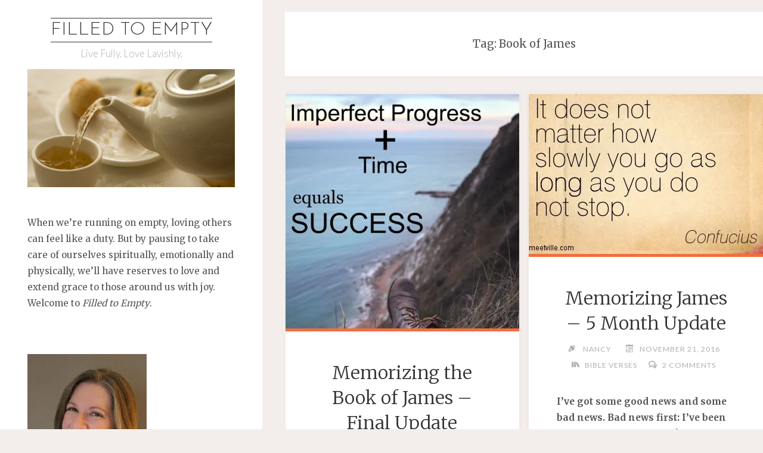

--- FILE ---
content_type: text/html; charset=UTF-8
request_url: https://www.filledtoempty.com/tag/book-of-james/
body_size: 19103
content:
<!DOCTYPE html>
<html lang="en-US">
<head>
<meta name="viewport" content="width=device-width, user-scalable=yes, initial-scale=1.0">
<meta http-equiv="X-UA-Compatible" content="IE=edge" /><meta charset="UTF-8">
<link rel="profile" href="http://gmpg.org/xfn/11">
<meta name='robots' content='index, follow, max-image-preview:large, max-snippet:-1, max-video-preview:-1' />

	<!-- This site is optimized with the Yoast SEO plugin v20.6 - https://yoast.com/wordpress/plugins/seo/ -->
	<title>Book of James Archives &#8902; Filled to Empty</title>
	<link rel="canonical" href="https://www.filledtoempty.com/tag/book-of-james/" />
	<meta property="og:locale" content="en_US" />
	<meta property="og:type" content="article" />
	<meta property="og:title" content="Book of James Archives &#8902; Filled to Empty" />
	<meta property="og:url" content="https://www.filledtoempty.com/tag/book-of-james/" />
	<meta property="og:site_name" content="Filled to Empty" />
	<meta name="twitter:card" content="summary_large_image" />
	<meta name="twitter:site" content="@nancymbeach" />
	<script type="application/ld+json" class="yoast-schema-graph">{"@context":"https://schema.org","@graph":[{"@type":"CollectionPage","@id":"https://www.filledtoempty.com/tag/book-of-james/","url":"https://www.filledtoempty.com/tag/book-of-james/","name":"Book of James Archives &#8902; Filled to Empty","isPartOf":{"@id":"https://www.filledtoempty.com/#website"},"breadcrumb":{"@id":"https://www.filledtoempty.com/tag/book-of-james/#breadcrumb"},"inLanguage":"en-US"},{"@type":"BreadcrumbList","@id":"https://www.filledtoempty.com/tag/book-of-james/#breadcrumb","itemListElement":[{"@type":"ListItem","position":1,"name":"Home","item":"https://www.filledtoempty.com/"},{"@type":"ListItem","position":2,"name":"Book of James"}]},{"@type":"WebSite","@id":"https://www.filledtoempty.com/#website","url":"https://www.filledtoempty.com/","name":"Filled to Empty","description":"Live Fully. Love Lavishly.","publisher":{"@id":"https://www.filledtoempty.com/#/schema/person/bd50de14fe633f87576e1b01a967d94a"},"potentialAction":[{"@type":"SearchAction","target":{"@type":"EntryPoint","urlTemplate":"https://www.filledtoempty.com/?s={search_term_string}"},"query-input":"required name=search_term_string"}],"inLanguage":"en-US"},{"@type":["Person","Organization"],"@id":"https://www.filledtoempty.com/#/schema/person/bd50de14fe633f87576e1b01a967d94a","name":"Nancy Beach","image":{"@type":"ImageObject","inLanguage":"en-US","@id":"https://www.filledtoempty.com/#/schema/person/image/","url":"https://secure.gravatar.com/avatar/2745fbd3f73835fe9adc1ada6e2bbca6?s=96&d=wavatar&r=g","contentUrl":"https://secure.gravatar.com/avatar/2745fbd3f73835fe9adc1ada6e2bbca6?s=96&d=wavatar&r=g","caption":"Nancy Beach"},"logo":{"@id":"https://www.filledtoempty.com/#/schema/person/image/"}}]}</script>
	<!-- / Yoast SEO plugin. -->


<link rel='dns-prefetch' href='//secure.gravatar.com' />
<link rel='dns-prefetch' href='//fonts.googleapis.com' />
<link rel='dns-prefetch' href='//s.w.org' />
<link rel='dns-prefetch' href='//v0.wordpress.com' />
<link rel='dns-prefetch' href='//i0.wp.com' />
<link rel='dns-prefetch' href='//widgets.wp.com' />
<link rel='dns-prefetch' href='//s0.wp.com' />
<link rel='dns-prefetch' href='//0.gravatar.com' />
<link rel='dns-prefetch' href='//1.gravatar.com' />
<link rel='dns-prefetch' href='//2.gravatar.com' />
<link rel="alternate" type="application/rss+xml" title="Filled to Empty &raquo; Feed" href="https://www.filledtoempty.com/feed/" />
<link rel="alternate" type="application/rss+xml" title="Filled to Empty &raquo; Comments Feed" href="https://www.filledtoempty.com/comments/feed/" />
<link rel="alternate" type="application/rss+xml" title="Filled to Empty &raquo; Book of James Tag Feed" href="https://www.filledtoempty.com/tag/book-of-james/feed/" />
<script>
window._wpemojiSettings = {"baseUrl":"https:\/\/s.w.org\/images\/core\/emoji\/14.0.0\/72x72\/","ext":".png","svgUrl":"https:\/\/s.w.org\/images\/core\/emoji\/14.0.0\/svg\/","svgExt":".svg","source":{"concatemoji":"https:\/\/www.filledtoempty.com\/wp-includes\/js\/wp-emoji-release.min.js?ver=075c90e2cd204029544bf40ce29c8e05"}};
/*! This file is auto-generated */
!function(e,a,t){var n,r,o,i=a.createElement("canvas"),p=i.getContext&&i.getContext("2d");function s(e,t){var a=String.fromCharCode,e=(p.clearRect(0,0,i.width,i.height),p.fillText(a.apply(this,e),0,0),i.toDataURL());return p.clearRect(0,0,i.width,i.height),p.fillText(a.apply(this,t),0,0),e===i.toDataURL()}function c(e){var t=a.createElement("script");t.src=e,t.defer=t.type="text/javascript",a.getElementsByTagName("head")[0].appendChild(t)}for(o=Array("flag","emoji"),t.supports={everything:!0,everythingExceptFlag:!0},r=0;r<o.length;r++)t.supports[o[r]]=function(e){if(!p||!p.fillText)return!1;switch(p.textBaseline="top",p.font="600 32px Arial",e){case"flag":return s([127987,65039,8205,9895,65039],[127987,65039,8203,9895,65039])?!1:!s([55356,56826,55356,56819],[55356,56826,8203,55356,56819])&&!s([55356,57332,56128,56423,56128,56418,56128,56421,56128,56430,56128,56423,56128,56447],[55356,57332,8203,56128,56423,8203,56128,56418,8203,56128,56421,8203,56128,56430,8203,56128,56423,8203,56128,56447]);case"emoji":return!s([129777,127995,8205,129778,127999],[129777,127995,8203,129778,127999])}return!1}(o[r]),t.supports.everything=t.supports.everything&&t.supports[o[r]],"flag"!==o[r]&&(t.supports.everythingExceptFlag=t.supports.everythingExceptFlag&&t.supports[o[r]]);t.supports.everythingExceptFlag=t.supports.everythingExceptFlag&&!t.supports.flag,t.DOMReady=!1,t.readyCallback=function(){t.DOMReady=!0},t.supports.everything||(n=function(){t.readyCallback()},a.addEventListener?(a.addEventListener("DOMContentLoaded",n,!1),e.addEventListener("load",n,!1)):(e.attachEvent("onload",n),a.attachEvent("onreadystatechange",function(){"complete"===a.readyState&&t.readyCallback()})),(e=t.source||{}).concatemoji?c(e.concatemoji):e.wpemoji&&e.twemoji&&(c(e.twemoji),c(e.wpemoji)))}(window,document,window._wpemojiSettings);
</script>
<style>
img.wp-smiley,
img.emoji {
	display: inline !important;
	border: none !important;
	box-shadow: none !important;
	height: 1em !important;
	width: 1em !important;
	margin: 0 0.07em !important;
	vertical-align: -0.1em !important;
	background: none !important;
	padding: 0 !important;
}
</style>
	<link rel='stylesheet' id='litespeed-cache-dummy-css'  href='https://www.filledtoempty.com/wp-content/plugins/litespeed-cache/assets/css/litespeed-dummy.css?ver=075c90e2cd204029544bf40ce29c8e05' media='all' />
<link rel='stylesheet' id='wp-block-library-css'  href='https://www.filledtoempty.com/wp-includes/css/dist/block-library/style.min.css?ver=075c90e2cd204029544bf40ce29c8e05' media='all' />
<style id='wp-block-library-inline-css'>
.has-text-align-justify{text-align:justify;}
</style>
<link rel='stylesheet' id='mediaelement-css'  href='https://www.filledtoempty.com/wp-includes/js/mediaelement/mediaelementplayer-legacy.min.css?ver=4.2.16' media='all' />
<link rel='stylesheet' id='wp-mediaelement-css'  href='https://www.filledtoempty.com/wp-includes/js/mediaelement/wp-mediaelement.min.css?ver=075c90e2cd204029544bf40ce29c8e05' media='all' />
<style id='global-styles-inline-css'>
body{--wp--preset--color--black: #000000;--wp--preset--color--cyan-bluish-gray: #abb8c3;--wp--preset--color--white: #ffffff;--wp--preset--color--pale-pink: #f78da7;--wp--preset--color--vivid-red: #cf2e2e;--wp--preset--color--luminous-vivid-orange: #ff6900;--wp--preset--color--luminous-vivid-amber: #fcb900;--wp--preset--color--light-green-cyan: #7bdcb5;--wp--preset--color--vivid-green-cyan: #00d084;--wp--preset--color--pale-cyan-blue: #8ed1fc;--wp--preset--color--vivid-cyan-blue: #0693e3;--wp--preset--color--vivid-purple: #9b51e0;--wp--preset--color--accent-1: #333;--wp--preset--color--accent-2: #F26E3F;--wp--preset--color--sitetext: #555;--wp--preset--color--sitebg: #fff;--wp--preset--gradient--vivid-cyan-blue-to-vivid-purple: linear-gradient(135deg,rgba(6,147,227,1) 0%,rgb(155,81,224) 100%);--wp--preset--gradient--light-green-cyan-to-vivid-green-cyan: linear-gradient(135deg,rgb(122,220,180) 0%,rgb(0,208,130) 100%);--wp--preset--gradient--luminous-vivid-amber-to-luminous-vivid-orange: linear-gradient(135deg,rgba(252,185,0,1) 0%,rgba(255,105,0,1) 100%);--wp--preset--gradient--luminous-vivid-orange-to-vivid-red: linear-gradient(135deg,rgba(255,105,0,1) 0%,rgb(207,46,46) 100%);--wp--preset--gradient--very-light-gray-to-cyan-bluish-gray: linear-gradient(135deg,rgb(238,238,238) 0%,rgb(169,184,195) 100%);--wp--preset--gradient--cool-to-warm-spectrum: linear-gradient(135deg,rgb(74,234,220) 0%,rgb(151,120,209) 20%,rgb(207,42,186) 40%,rgb(238,44,130) 60%,rgb(251,105,98) 80%,rgb(254,248,76) 100%);--wp--preset--gradient--blush-light-purple: linear-gradient(135deg,rgb(255,206,236) 0%,rgb(152,150,240) 100%);--wp--preset--gradient--blush-bordeaux: linear-gradient(135deg,rgb(254,205,165) 0%,rgb(254,45,45) 50%,rgb(107,0,62) 100%);--wp--preset--gradient--luminous-dusk: linear-gradient(135deg,rgb(255,203,112) 0%,rgb(199,81,192) 50%,rgb(65,88,208) 100%);--wp--preset--gradient--pale-ocean: linear-gradient(135deg,rgb(255,245,203) 0%,rgb(182,227,212) 50%,rgb(51,167,181) 100%);--wp--preset--gradient--electric-grass: linear-gradient(135deg,rgb(202,248,128) 0%,rgb(113,206,126) 100%);--wp--preset--gradient--midnight: linear-gradient(135deg,rgb(2,3,129) 0%,rgb(40,116,252) 100%);--wp--preset--duotone--dark-grayscale: url('#wp-duotone-dark-grayscale');--wp--preset--duotone--grayscale: url('#wp-duotone-grayscale');--wp--preset--duotone--purple-yellow: url('#wp-duotone-purple-yellow');--wp--preset--duotone--blue-red: url('#wp-duotone-blue-red');--wp--preset--duotone--midnight: url('#wp-duotone-midnight');--wp--preset--duotone--magenta-yellow: url('#wp-duotone-magenta-yellow');--wp--preset--duotone--purple-green: url('#wp-duotone-purple-green');--wp--preset--duotone--blue-orange: url('#wp-duotone-blue-orange');--wp--preset--font-size--small: 10px;--wp--preset--font-size--medium: 20px;--wp--preset--font-size--large: 25px;--wp--preset--font-size--x-large: 42px;--wp--preset--font-size--normal: 16px;--wp--preset--font-size--larger: 40px;}.has-black-color{color: var(--wp--preset--color--black) !important;}.has-cyan-bluish-gray-color{color: var(--wp--preset--color--cyan-bluish-gray) !important;}.has-white-color{color: var(--wp--preset--color--white) !important;}.has-pale-pink-color{color: var(--wp--preset--color--pale-pink) !important;}.has-vivid-red-color{color: var(--wp--preset--color--vivid-red) !important;}.has-luminous-vivid-orange-color{color: var(--wp--preset--color--luminous-vivid-orange) !important;}.has-luminous-vivid-amber-color{color: var(--wp--preset--color--luminous-vivid-amber) !important;}.has-light-green-cyan-color{color: var(--wp--preset--color--light-green-cyan) !important;}.has-vivid-green-cyan-color{color: var(--wp--preset--color--vivid-green-cyan) !important;}.has-pale-cyan-blue-color{color: var(--wp--preset--color--pale-cyan-blue) !important;}.has-vivid-cyan-blue-color{color: var(--wp--preset--color--vivid-cyan-blue) !important;}.has-vivid-purple-color{color: var(--wp--preset--color--vivid-purple) !important;}.has-black-background-color{background-color: var(--wp--preset--color--black) !important;}.has-cyan-bluish-gray-background-color{background-color: var(--wp--preset--color--cyan-bluish-gray) !important;}.has-white-background-color{background-color: var(--wp--preset--color--white) !important;}.has-pale-pink-background-color{background-color: var(--wp--preset--color--pale-pink) !important;}.has-vivid-red-background-color{background-color: var(--wp--preset--color--vivid-red) !important;}.has-luminous-vivid-orange-background-color{background-color: var(--wp--preset--color--luminous-vivid-orange) !important;}.has-luminous-vivid-amber-background-color{background-color: var(--wp--preset--color--luminous-vivid-amber) !important;}.has-light-green-cyan-background-color{background-color: var(--wp--preset--color--light-green-cyan) !important;}.has-vivid-green-cyan-background-color{background-color: var(--wp--preset--color--vivid-green-cyan) !important;}.has-pale-cyan-blue-background-color{background-color: var(--wp--preset--color--pale-cyan-blue) !important;}.has-vivid-cyan-blue-background-color{background-color: var(--wp--preset--color--vivid-cyan-blue) !important;}.has-vivid-purple-background-color{background-color: var(--wp--preset--color--vivid-purple) !important;}.has-black-border-color{border-color: var(--wp--preset--color--black) !important;}.has-cyan-bluish-gray-border-color{border-color: var(--wp--preset--color--cyan-bluish-gray) !important;}.has-white-border-color{border-color: var(--wp--preset--color--white) !important;}.has-pale-pink-border-color{border-color: var(--wp--preset--color--pale-pink) !important;}.has-vivid-red-border-color{border-color: var(--wp--preset--color--vivid-red) !important;}.has-luminous-vivid-orange-border-color{border-color: var(--wp--preset--color--luminous-vivid-orange) !important;}.has-luminous-vivid-amber-border-color{border-color: var(--wp--preset--color--luminous-vivid-amber) !important;}.has-light-green-cyan-border-color{border-color: var(--wp--preset--color--light-green-cyan) !important;}.has-vivid-green-cyan-border-color{border-color: var(--wp--preset--color--vivid-green-cyan) !important;}.has-pale-cyan-blue-border-color{border-color: var(--wp--preset--color--pale-cyan-blue) !important;}.has-vivid-cyan-blue-border-color{border-color: var(--wp--preset--color--vivid-cyan-blue) !important;}.has-vivid-purple-border-color{border-color: var(--wp--preset--color--vivid-purple) !important;}.has-vivid-cyan-blue-to-vivid-purple-gradient-background{background: var(--wp--preset--gradient--vivid-cyan-blue-to-vivid-purple) !important;}.has-light-green-cyan-to-vivid-green-cyan-gradient-background{background: var(--wp--preset--gradient--light-green-cyan-to-vivid-green-cyan) !important;}.has-luminous-vivid-amber-to-luminous-vivid-orange-gradient-background{background: var(--wp--preset--gradient--luminous-vivid-amber-to-luminous-vivid-orange) !important;}.has-luminous-vivid-orange-to-vivid-red-gradient-background{background: var(--wp--preset--gradient--luminous-vivid-orange-to-vivid-red) !important;}.has-very-light-gray-to-cyan-bluish-gray-gradient-background{background: var(--wp--preset--gradient--very-light-gray-to-cyan-bluish-gray) !important;}.has-cool-to-warm-spectrum-gradient-background{background: var(--wp--preset--gradient--cool-to-warm-spectrum) !important;}.has-blush-light-purple-gradient-background{background: var(--wp--preset--gradient--blush-light-purple) !important;}.has-blush-bordeaux-gradient-background{background: var(--wp--preset--gradient--blush-bordeaux) !important;}.has-luminous-dusk-gradient-background{background: var(--wp--preset--gradient--luminous-dusk) !important;}.has-pale-ocean-gradient-background{background: var(--wp--preset--gradient--pale-ocean) !important;}.has-electric-grass-gradient-background{background: var(--wp--preset--gradient--electric-grass) !important;}.has-midnight-gradient-background{background: var(--wp--preset--gradient--midnight) !important;}.has-small-font-size{font-size: var(--wp--preset--font-size--small) !important;}.has-medium-font-size{font-size: var(--wp--preset--font-size--medium) !important;}.has-large-font-size{font-size: var(--wp--preset--font-size--large) !important;}.has-x-large-font-size{font-size: var(--wp--preset--font-size--x-large) !important;}
</style>
<link rel='stylesheet' id='verbosa-themefonts-css'  href='https://www.filledtoempty.com/wp-content/themes/verbosa/resources/fonts/fontfaces.css?ver=1.2.1.1' media='all' />
<link rel='stylesheet' id='verbosa-googlefonts-css'  href='//fonts.googleapis.com/css?family=Merriweather%3A%7CJosefin+Sans%3A%7CLato%3A%7CMerriweather%3A100%2C200%2C300%2C400%2C500%2C600%2C700%2C800%2C900%7CJosefin+Sans%3A300%7CLato%3A300%7CMerriweather%3A400%7CLato%3A400%7CMerriweather%3A300&#038;ver=1.2.1.1' media='all' />
<link rel='stylesheet' id='verbosa-main-css'  href='https://www.filledtoempty.com/wp-content/themes/verbosa/style.css?ver=1.2.1.1' media='all' />
<style id='verbosa-main-inline-css'>
 #content, #colophon-inside { max-width: 1440px; } #sidebar { width: 440px; } #container.two-columns-left .main, #container.two-columns-right .main { width: calc(97% - 440px); } #container.two-columns-left #sidebar-back, #container.two-columns-right #sidebar-back { width: calc( 50% - 280px); min-width: 440px;} html { font-family: Merriweather; font-size: 16px; font-weight: 400; line-height: 1.8; } #site-title { font-family: Josefin Sans; font-size: 200%; font-weight: 300; } #site-description { font-family: Lato; font-size: 110%; font-weight: 300; } #access ul li a { font-family: Merriweather; font-size: 100%; font-weight: 400; } #mobile-menu ul li a { font-family: Merriweather; } .widget-title { font-family: Lato; font-size: 90%; font-weight: 400; } .widget-container { font-family: Merriweather; font-size: 100%; font-weight: 400; } .entry-title, #reply-title { font-family: Merriweather; color: #333; font-size: 200%; font-weight: 300;} h1 { font-size: 2.76em; } h2 { font-size: 2.4em; } h3 { font-size: 2.04em; } h4 { font-size: 1.68em; } h5 { font-size: 1.32em; } h6 { font-size: 0.96em; } h1, h2, h3, h4, h5, h6 { font-family: Merriweather; font-weight: 400; } body { color: #555; background-color: #F3EEEB; } #site-title a, #access li { color: #333; } #site-description { color: #AEAEAE; } #access a, #access .dropdown-toggle, #mobile-menu a, #mobile-menu .dropdown-toggle { color: #555; } #access a:hover, #mobile-menu a:hover { color: #F26E3F; } #access li a span:before { background-color: #cccccc; } #access li:hover > a:before { background-color: #F26E3F; } .dropdown-toggle:hover:after { border-color: #AEAEAE;} .searchform:before { background-color: #F26E3F; color: #fff;} #colophon .searchform:before { color: #fff; } article.hentry, .main > div:not(#content-masonry), .comment-header, .main > header, .main > nav#nav-below, .pagination span, .pagination a, #nav-old-below, .content-widget { background-color: #fff; } #sidebar-back, #sidebar, nav#mobile-menu { background-color: #fff; } .pagination a:hover, .pagination span:hover { border-color: #AEAEAE;} #breadcrumbs-container { background-color: #fff;} #colophon { background-color: #fff; } span.entry-format i { color: #AEAEAE; border-color: #AEAEAE;} span.entry-format i:hover { color: #F26E3F; } .entry-format > i:before { color: #AEAEAE;} .entry-content blockquote::before, .entry-content blockquote::after { color: rgba(85,85,85,0.1); } a { color: #333; } a:hover, .entry-meta span a:hover, .widget-title span, .comments-link a:hover { color: #F26E3F; } .entry-meta a { background-image: linear-gradient(to bottom, #F26E3F 0%, #F26E3F 100%);} .entry-title a { background-image: linear-gradient(to bottom, #333 0%, #333 100%);} .author-info .author-avatar img { border-color: #eeeeee; background-color: #fff ;} #footer a, .page-title strong { color: #333; } #footer a:hover { color: #F26E3F; } .socials a { border-color: #333;} .socials a:before { color: #333; } .socials a:after { background-color: #F26E3F; } #commentform { } #toTop .icon-back2top:before { color: #333; } #toTop:hover .icon-back2top:before { color: #F26E3F; } .page-link a:hover { background: #F26E3F; color: #F3EEEB; } .page-link > span > em { background-color: #eeeeee; } .verbosa-caption-one .main .wp-caption .wp-caption-text { border-color: #eeeeee; } .verbosa-caption-two .main .wp-caption .wp-caption-text { background-color: #f5f5f5; } .verbosa-image-one .entry-content img[class*="align"], .verbosa-image-one .entry-summary img[class*="align"], .verbosa-image-two .entry-content img[class*='align'], .verbosa-image-two .entry-summary img[class*='align'] { border-color: #eeeeee; } .verbosa-image-five .entry-content img[class*='align'], .verbosa-image-five .entry-summary img[class*='align'] { border-color: #F26E3F; } /* diffs */ #sidebar .searchform { border-color: #eeeeee; } #colophon .searchform { border-color: #eeeeee; } .main .searchform { border-color: #eeeeee; background-color: #fff;} .searchform .searchsubmit { color: #AEAEAE;} .socials a:after { color: #fff;} #breadcrumbs-nav .icon-angle-right::before, .entry-meta span, .entry-meta span a, .entry-utility span, .entry-meta time, .comment-meta a, .entry-meta .icon-metas:before, a.continue-reading-link { color: #AEAEAE; font-size: 90%; font-weight: 400; } .entry-meta span, .entry-meta span a, .entry-utility span, .entry-meta time, .comment-meta a, a.continue-reading-link { font-family: Lato; } a.continue-reading-link { background-color: #F26E3F; color: #fff; } a.continue-reading-link:hover { background-color: #333; } .comment-form > p:before { color: #AEAEAE; } .comment-form > p:hover:before { color: #F26E3F; } code, #nav-below .nav-previous a:before, #nav-below .nav-next a:before { background-color: #eeeeee; } #nav-below .nav-previous a:hover:before, #nav-below .nav-next a:hover:before { background-color: #dddddd; } #nav-below em { color: #AEAEAE;} #nav-below > div:before { border-color: #eeeeee; background-color: #fff;} #nav-below > div:hover:before { border-color: #dddddd; background-color: #dddddd;} pre, article .author-info, .comment-author, #nav-comments, .page-link, .commentlist .comment-body, .commentlist .pingback, .commentlist img.avatar { border-color: #eeeeee; } #sidebar .widget-title span { background-color: #fff; } #sidebar .widget-title:after { background-color: #eeeeee; } #site-copyright, #footer { border-color: #eeeeee; } #colophon .widget-title span { background-color: #fff; } #colophon .widget-title:after { background-color: #eeeeee; } select, input[type], textarea { color: #555; /*background-color: #f5f5f5;*/ } input[type="submit"], input[type="reset"] { background-color: #333; color: #fff; } input[type="submit"]:hover, input[type="reset"]:hover { background-color: #F26E3F; } select, input[type], textarea { border-color: #e9e9e9; } input[type]:hover, textarea:hover, input[type]:focus, textarea:focus { /*background-color: rgba(245,245,245,0.65);*/ border-color: #cdcdcd; } hr { background-color: #e9e9e9; } #toTop { background-color: rgba(250,250,250,0.8) } /* gutenberg */ .wp-block-image.alignwide, .wp-block-image.alignfull { margin-left: -11rem; margin-right: -11rem; } .wp-block-image.alignwide img, .wp-block-image.alignfull img { width: 100%; max-width: 100%; } .has-accent-1-color, .has-accent-1-color:hover { color: #333; } .has-accent-2-color, .has-accent-2-color:hover { color: #F26E3F; } .has-sitetext-color, .has-sitetext-color:hover { color: #555; } .has-sitebg-color, .has-sitebg-color:hover { color: #fff; } .has-accent-1-background-color { background-color: #333; } .has-accent-2-background-color { background-color: #F26E3F; } .has-sitetext-background-color { background-color: #555; } .has-sitebg-background-color { background-color: #fff; } .has-small-font-size { font-size: 10px; } .has-regular-font-size { font-size: 16px; } .has-large-font-size { font-size: 25px; } .has-larger-font-size { font-size: 40px; } .has-huge-font-size { font-size: 40px; } .main .entry-content, .main .entry-summary { text-align: inherit; } .main p, .main ul, .main ol, .main dd, .main pre, .main hr { margin-bottom: 1em; } .main p { text-indent: 0em; } .main a.post-featured-image { background-position: center center; } .main .featured-bar { height: 5px; background-color: #F26E3F;} .main .featured-bar:before { background-color: #333;} .main { margin-top: 20px; } .verbosa-cropped-featured .main .post-thumbnail-container { height: 400px; } .verbosa-responsive-featured .main .post-thumbnail-container { max-height: 400px; height: auto; } article.hentry, #breadcrumbs-nav, .verbosa-magazine-one #content-masonry article.hentry, .verbosa-magazine-one .pad-container { padding-left: 12%; padding-right: 12%; } .verbosa-magazine-two #content-masonry article.hentry, .verbosa-magazine-two .pad-container, .with-masonry.verbosa-magazine-two #breadcrumbs-nav { padding-left: 5.71%; padding-right: 5.71%; } .verbosa-magazine-three #content-masonry article.hentry, .verbosa-magazine-three .pad-container, .with-masonry.verbosa-magazine-three #breadcrumbs-nav { padding-left: 3.87%; padding-right: 3.87%; } article.hentry .post-thumbnail-container { margin-left: -18%; margin-right: -18%; width: 136%; } #branding img.header-image { max-height: 250px; } .lp-staticslider .staticslider-caption-title, .seriousslider.seriousslider-theme .seriousslider-caption-title { font-family: Josefin Sans; /* font-weight: 300; */ } .lp-staticslider .staticslider-caption-text, .seriousslider.seriousslider-theme .seriousslider-caption-text { font-family: Lato; font-weight: 300; } a[class^="staticslider-button"] { font-family: Lato; font-size: 90%; font-weight: 400; } .lp-text-overlay, .lp-text { background-color: #fff; } .lp-staticslider .staticslider-caption, .seriousslider.seriousslider-theme .seriousslider-caption, .verbosa-landing-page .lp-text-inside, .verbosa-landing-page .lp-posts-inside, .verbosa-landing-page .lp-page-inside, .verbosa-landing-page .content-widget { max-width: 1440px; } .verbosa-landing-page .content-widget { margin: 0 auto; } a.staticslider-button-1 { color: #fff; border-color: #F26E3F; background-color: #F26E3F; } a.staticslider-button-1:hover { color: #F26E3F; } a.staticslider-button-2 { border-color: #fff; background-color: #fff; color: #555; } .staticslider-button-2:hover { color: #fff; background-color: transparent; } 
</style>
<link rel='stylesheet' id='social-logos-css'  href='https://www.filledtoempty.com/wp-content/plugins/jetpack/_inc/social-logos/social-logos.min.css?ver=12.0.2' media='all' />
<link rel='stylesheet' id='jetpack_css-css'  href='https://www.filledtoempty.com/wp-content/plugins/jetpack/css/jetpack.css?ver=12.0.2' media='all' />
<!--[if lt IE 9]>
<script src='https://www.filledtoempty.com/wp-content/themes/verbosa/resources/js/html5shiv.min.js?ver=1.2.1.1' id='verbosa-html5shiv-js'></script>
<![endif]-->
<link rel="https://api.w.org/" href="https://www.filledtoempty.com/wp-json/" /><link rel="alternate" type="application/json" href="https://www.filledtoempty.com/wp-json/wp/v2/tags/195" /><link rel="EditURI" type="application/rsd+xml" title="RSD" href="https://www.filledtoempty.com/xmlrpc.php?rsd" />
<link rel="wlwmanifest" type="application/wlwmanifest+xml" href="https://www.filledtoempty.com/wp-includes/wlwmanifest.xml" /> 

<script type="text/javascript">
(function(url){
	if(/(?:Chrome\/26\.0\.1410\.63 Safari\/537\.31|WordfenceTestMonBot)/.test(navigator.userAgent)){ return; }
	var addEvent = function(evt, handler) {
		if (window.addEventListener) {
			document.addEventListener(evt, handler, false);
		} else if (window.attachEvent) {
			document.attachEvent('on' + evt, handler);
		}
	};
	var removeEvent = function(evt, handler) {
		if (window.removeEventListener) {
			document.removeEventListener(evt, handler, false);
		} else if (window.detachEvent) {
			document.detachEvent('on' + evt, handler);
		}
	};
	var evts = 'contextmenu dblclick drag dragend dragenter dragleave dragover dragstart drop keydown keypress keyup mousedown mousemove mouseout mouseover mouseup mousewheel scroll'.split(' ');
	var logHuman = function() {
		if (window.wfLogHumanRan) { return; }
		window.wfLogHumanRan = true;
		var wfscr = document.createElement('script');
		wfscr.type = 'text/javascript';
		wfscr.async = true;
		wfscr.src = url + '&r=' + Math.random();
		(document.getElementsByTagName('head')[0]||document.getElementsByTagName('body')[0]).appendChild(wfscr);
		for (var i = 0; i < evts.length; i++) {
			removeEvent(evts[i], logHuman);
		}
	};
	for (var i = 0; i < evts.length; i++) {
		addEvent(evts[i], logHuman);
	}
})('//www.filledtoempty.com/?wordfence_lh=1&hid=14040B7CFBC902BDA04EB3E8690013CE');
</script>	<style>img#wpstats{display:none}</style>
					<style type="text/css">
				/* If html does not have either class, do not show lazy loaded images. */
				html:not( .jetpack-lazy-images-js-enabled ):not( .js ) .jetpack-lazy-image {
					display: none;
				}
			</style>
			<script>
				document.documentElement.classList.add(
					'jetpack-lazy-images-js-enabled'
				);
			</script>
		</head>

<body class="archive tag tag-book-of-james tag-195 wp-embed-responsive verbosa-image-one verbosa-caption-two verbosa-responsive-featured verbosa-magazine-two verbosa-magazine-layout verbosa-comhide-in-posts verbosa-comment-placeholder verbosa-elementshadow" itemscope itemtype="http://schema.org/WebPage">
			<a class="skip-link screen-reader-text" href="#main" title="Skip to content"> Skip to content </a>
	<svg xmlns="http://www.w3.org/2000/svg" viewBox="0 0 0 0" width="0" height="0" focusable="false" role="none" style="visibility: hidden; position: absolute; left: -9999px; overflow: hidden;" ><defs><filter id="wp-duotone-dark-grayscale"><feColorMatrix color-interpolation-filters="sRGB" type="matrix" values=" .299 .587 .114 0 0 .299 .587 .114 0 0 .299 .587 .114 0 0 .299 .587 .114 0 0 " /><feComponentTransfer color-interpolation-filters="sRGB" ><feFuncR type="table" tableValues="0 0.49803921568627" /><feFuncG type="table" tableValues="0 0.49803921568627" /><feFuncB type="table" tableValues="0 0.49803921568627" /><feFuncA type="table" tableValues="1 1" /></feComponentTransfer><feComposite in2="SourceGraphic" operator="in" /></filter></defs></svg><svg xmlns="http://www.w3.org/2000/svg" viewBox="0 0 0 0" width="0" height="0" focusable="false" role="none" style="visibility: hidden; position: absolute; left: -9999px; overflow: hidden;" ><defs><filter id="wp-duotone-grayscale"><feColorMatrix color-interpolation-filters="sRGB" type="matrix" values=" .299 .587 .114 0 0 .299 .587 .114 0 0 .299 .587 .114 0 0 .299 .587 .114 0 0 " /><feComponentTransfer color-interpolation-filters="sRGB" ><feFuncR type="table" tableValues="0 1" /><feFuncG type="table" tableValues="0 1" /><feFuncB type="table" tableValues="0 1" /><feFuncA type="table" tableValues="1 1" /></feComponentTransfer><feComposite in2="SourceGraphic" operator="in" /></filter></defs></svg><svg xmlns="http://www.w3.org/2000/svg" viewBox="0 0 0 0" width="0" height="0" focusable="false" role="none" style="visibility: hidden; position: absolute; left: -9999px; overflow: hidden;" ><defs><filter id="wp-duotone-purple-yellow"><feColorMatrix color-interpolation-filters="sRGB" type="matrix" values=" .299 .587 .114 0 0 .299 .587 .114 0 0 .299 .587 .114 0 0 .299 .587 .114 0 0 " /><feComponentTransfer color-interpolation-filters="sRGB" ><feFuncR type="table" tableValues="0.54901960784314 0.98823529411765" /><feFuncG type="table" tableValues="0 1" /><feFuncB type="table" tableValues="0.71764705882353 0.25490196078431" /><feFuncA type="table" tableValues="1 1" /></feComponentTransfer><feComposite in2="SourceGraphic" operator="in" /></filter></defs></svg><svg xmlns="http://www.w3.org/2000/svg" viewBox="0 0 0 0" width="0" height="0" focusable="false" role="none" style="visibility: hidden; position: absolute; left: -9999px; overflow: hidden;" ><defs><filter id="wp-duotone-blue-red"><feColorMatrix color-interpolation-filters="sRGB" type="matrix" values=" .299 .587 .114 0 0 .299 .587 .114 0 0 .299 .587 .114 0 0 .299 .587 .114 0 0 " /><feComponentTransfer color-interpolation-filters="sRGB" ><feFuncR type="table" tableValues="0 1" /><feFuncG type="table" tableValues="0 0.27843137254902" /><feFuncB type="table" tableValues="0.5921568627451 0.27843137254902" /><feFuncA type="table" tableValues="1 1" /></feComponentTransfer><feComposite in2="SourceGraphic" operator="in" /></filter></defs></svg><svg xmlns="http://www.w3.org/2000/svg" viewBox="0 0 0 0" width="0" height="0" focusable="false" role="none" style="visibility: hidden; position: absolute; left: -9999px; overflow: hidden;" ><defs><filter id="wp-duotone-midnight"><feColorMatrix color-interpolation-filters="sRGB" type="matrix" values=" .299 .587 .114 0 0 .299 .587 .114 0 0 .299 .587 .114 0 0 .299 .587 .114 0 0 " /><feComponentTransfer color-interpolation-filters="sRGB" ><feFuncR type="table" tableValues="0 0" /><feFuncG type="table" tableValues="0 0.64705882352941" /><feFuncB type="table" tableValues="0 1" /><feFuncA type="table" tableValues="1 1" /></feComponentTransfer><feComposite in2="SourceGraphic" operator="in" /></filter></defs></svg><svg xmlns="http://www.w3.org/2000/svg" viewBox="0 0 0 0" width="0" height="0" focusable="false" role="none" style="visibility: hidden; position: absolute; left: -9999px; overflow: hidden;" ><defs><filter id="wp-duotone-magenta-yellow"><feColorMatrix color-interpolation-filters="sRGB" type="matrix" values=" .299 .587 .114 0 0 .299 .587 .114 0 0 .299 .587 .114 0 0 .299 .587 .114 0 0 " /><feComponentTransfer color-interpolation-filters="sRGB" ><feFuncR type="table" tableValues="0.78039215686275 1" /><feFuncG type="table" tableValues="0 0.94901960784314" /><feFuncB type="table" tableValues="0.35294117647059 0.47058823529412" /><feFuncA type="table" tableValues="1 1" /></feComponentTransfer><feComposite in2="SourceGraphic" operator="in" /></filter></defs></svg><svg xmlns="http://www.w3.org/2000/svg" viewBox="0 0 0 0" width="0" height="0" focusable="false" role="none" style="visibility: hidden; position: absolute; left: -9999px; overflow: hidden;" ><defs><filter id="wp-duotone-purple-green"><feColorMatrix color-interpolation-filters="sRGB" type="matrix" values=" .299 .587 .114 0 0 .299 .587 .114 0 0 .299 .587 .114 0 0 .299 .587 .114 0 0 " /><feComponentTransfer color-interpolation-filters="sRGB" ><feFuncR type="table" tableValues="0.65098039215686 0.40392156862745" /><feFuncG type="table" tableValues="0 1" /><feFuncB type="table" tableValues="0.44705882352941 0.4" /><feFuncA type="table" tableValues="1 1" /></feComponentTransfer><feComposite in2="SourceGraphic" operator="in" /></filter></defs></svg><svg xmlns="http://www.w3.org/2000/svg" viewBox="0 0 0 0" width="0" height="0" focusable="false" role="none" style="visibility: hidden; position: absolute; left: -9999px; overflow: hidden;" ><defs><filter id="wp-duotone-blue-orange"><feColorMatrix color-interpolation-filters="sRGB" type="matrix" values=" .299 .587 .114 0 0 .299 .587 .114 0 0 .299 .587 .114 0 0 .299 .587 .114 0 0 " /><feComponentTransfer color-interpolation-filters="sRGB" ><feFuncR type="table" tableValues="0.098039215686275 1" /><feFuncG type="table" tableValues="0 0.66274509803922" /><feFuncB type="table" tableValues="0.84705882352941 0.41960784313725" /><feFuncA type="table" tableValues="1 1" /></feComponentTransfer><feComposite in2="SourceGraphic" operator="in" /></filter></defs></svg>		<div id="site-wrapper">

		<div id="content" class="cryout">
			
	<div id="container" class="two-columns-left">
			<div id="sidebar">

		<header id="header"  itemscope itemtype="http://schema.org/WPHeader">
			<nav id="mobile-menu">
				<div><ul id="mobile-nav" class=""><li id="menu-item-3422" class="menu-item menu-item-type-custom menu-item-object-custom menu-item-3422"><a href="http://filledtoempty.com/"><span>Home</span></a></li>
<li id="menu-item-4895" class="menu-item menu-item-type-post_type menu-item-object-page menu-item-has-children menu-item-4895"><a href="https://www.filledtoempty.com/about-2/"><span>About</span></a>
<ul class="sub-menu">
	<li id="menu-item-4910" class="menu-item menu-item-type-post_type menu-item-object-page menu-item-4910"><a href="https://www.filledtoempty.com/about-2/"><span>About</span></a></li>
	<li id="menu-item-4909" class="menu-item menu-item-type-post_type menu-item-object-page menu-item-4909"><a href="https://www.filledtoempty.com/contact-us/"><span>Contact Us</span></a></li>
</ul>
</li>
<li id="menu-item-4896" class="menu-item menu-item-type-taxonomy menu-item-object-category menu-item-4896"><a href="https://www.filledtoempty.com/category/devotionals/"><span>Devotionals</span></a></li>
<li id="menu-item-4900" class="menu-item menu-item-type-taxonomy menu-item-object-category menu-item-4900"><a href="https://www.filledtoempty.com/category/book-reviews/"><span>Book reviews</span></a></li>
<li id="menu-item-5257" class="menu-item menu-item-type-post_type menu-item-object-page menu-item-5257"><a href="https://www.filledtoempty.com/2017-reading-list/"><span>2017 Reading List</span></a></li>
<li id="menu-item-3424" class="menu-item menu-item-type-post_type menu-item-object-page menu-item-3424"><a href="https://www.filledtoempty.com/2016-books-on-writing/"><span>2016 Reading List</span></a></li>
</ul></div>				<button type="button" id="nav-cancel"><i class="icon-cross"></i></button>
			</nav>
			<div id="branding" role="banner">
									<button type="button" id="nav-toggle"><span>&nbsp;</span></button>
								<div itemprop="headline" id="site-title"><span> <a href="https://www.filledtoempty.com/" title="Live Fully. Love Lavishly." rel="home">Filled to Empty</a> </span></div><span id="site-description"  itemprop="description" >Live Fully. Love Lavishly.</span>								<img class="header-image" alt="Tag: &lt;span&gt;Book of James&lt;/span&gt;" src="https://www.filledtoempty.com/wp-content/uploads/2016/08/cropped-2935199606_bc2ac8e571_b-4.jpg" />
					
<aside id="primary" class="widget-area sidey"  itemscope itemtype="http://schema.org/WPSideBar">
	
	<section id="text-12" class="widget-container widget_text">			<div class="textwidget"><p>When we&#8217;re running on empty, loving others can feel like a duty. But by pausing to take care of ourselves spiritually, emotionally and physically, we&#8217;ll have reserves to love and extend grace to those around us with joy. Welcome to<em> Filled to Empty</em>.</p>
<p>&nbsp;</p>
</div>
		</section><section id="media_image-6" class="widget-container widget_media_image"><img width="200" height="300" src="https://i0.wp.com/www.filledtoempty.com/wp-content/uploads/2019/02/Nancy-Thumb-e1549667841987.jpg?fit=200%2C300&amp;ssl=1" class="image wp-image-6034  attachment-medium size-medium jetpack-lazy-image" alt="" loading="lazy" style="max-width: 100%; height: auto;" data-lazy-srcset="https://i0.wp.com/www.filledtoempty.com/wp-content/uploads/2019/02/Nancy-Thumb-e1549667841987.jpg?w=408&amp;ssl=1 408w, https://i0.wp.com/www.filledtoempty.com/wp-content/uploads/2019/02/Nancy-Thumb-e1549667841987.jpg?resize=200%2C300&amp;ssl=1 200w" data-lazy-sizes="(max-width: 200px) 100vw, 200px" data-lazy-src="https://i0.wp.com/www.filledtoempty.com/wp-content/uploads/2019/02/Nancy-Thumb-e1549667841987.jpg?fit=200%2C300&amp;ssl=1&amp;is-pending-load=1" srcset="[data-uri]" /></section><section id="text-13" class="widget-container widget_text">			<div class="textwidget"><p>I have a BA in Bible, have taught children in various settings and Women&#8217;s Bible studies for two decades, and have been blogging for five years.</p>
</div>
		</section>
	</aside>

									<nav id="access" role="navigation"  aria-label="Primary Menu"  itemscope itemtype="http://schema.org/SiteNavigationElement">
						<h3 class="widget-title menu-title"><span>Menu</span></h3>
							<div><ul id="prime_nav" class=""><li class="menu-item menu-item-type-custom menu-item-object-custom menu-item-3422"><a href="http://filledtoempty.com/"><span>Home</span></a></li>
<li class="menu-item menu-item-type-post_type menu-item-object-page menu-item-has-children menu-item-4895"><a href="https://www.filledtoempty.com/about-2/"><span>About</span></a>
<ul class="sub-menu">
	<li class="menu-item menu-item-type-post_type menu-item-object-page menu-item-4910"><a href="https://www.filledtoempty.com/about-2/"><span>About</span></a></li>
	<li class="menu-item menu-item-type-post_type menu-item-object-page menu-item-4909"><a href="https://www.filledtoempty.com/contact-us/"><span>Contact Us</span></a></li>
</ul>
</li>
<li class="menu-item menu-item-type-taxonomy menu-item-object-category menu-item-4896"><a href="https://www.filledtoempty.com/category/devotionals/"><span>Devotionals</span></a></li>
<li class="menu-item menu-item-type-taxonomy menu-item-object-category menu-item-4900"><a href="https://www.filledtoempty.com/category/book-reviews/"><span>Book reviews</span></a></li>
<li class="menu-item menu-item-type-post_type menu-item-object-page menu-item-5257"><a href="https://www.filledtoempty.com/2017-reading-list/"><span>2017 Reading List</span></a></li>
<li class="menu-item menu-item-type-post_type menu-item-object-page menu-item-3424"><a href="https://www.filledtoempty.com/2016-books-on-writing/"><span>2016 Reading List</span></a></li>
</ul></div>					</nav><!-- #access -->
				
			</div><!-- #branding -->
		</header><!-- #header -->

		
<aside id="secondary" class="widget-area sidey"  itemscope itemtype="http://schema.org/WPSideBar">

		<section id="media_image-8" class="widget-container widget_media_image"><h3 class="widget-title"><span>Check out my newest book</span></h3><a href="https://amzn.to/2kek99D"><img width="188" height="300" src="https://i0.wp.com/www.filledtoempty.com/wp-content/uploads/2019/07/book-cover.jpg?fit=188%2C300&amp;ssl=1" class="image wp-image-6098  attachment-medium size-medium jetpack-lazy-image" alt="" loading="lazy" style="max-width: 100%; height: auto;" data-lazy-srcset="https://i0.wp.com/www.filledtoempty.com/wp-content/uploads/2019/07/book-cover.jpg?w=314&amp;ssl=1 314w, https://i0.wp.com/www.filledtoempty.com/wp-content/uploads/2019/07/book-cover.jpg?resize=188%2C300&amp;ssl=1 188w" data-lazy-sizes="(max-width: 188px) 100vw, 188px" data-lazy-src="https://i0.wp.com/www.filledtoempty.com/wp-content/uploads/2019/07/book-cover.jpg?fit=188%2C300&amp;ssl=1&amp;is-pending-load=1" srcset="[data-uri]" /></a></section><section id="search-4" class="widget-container widget_search"><h3 class="widget-title"><span>Search this Site</span></h3>
<form role="search" method="get" class="searchform" action="https://www.filledtoempty.com/">
	<label>
		<span class="screen-reader-text">Search for:</span>
		<input type="search" class="s" placeholder="Search" value="" name="s" />
	</label>
	<button type="submit" class="searchsubmit"><span class="screen-reader-text">Search</span><i class="icon-search"></i></button>
</form>
</section><section id="custom_html-2" class="widget_text widget-container widget_custom_html"><div class="textwidget custom-html-widget"><!-- Begin MailChimp Signup Form -->
<link href="//cdn-images.mailchimp.com/embedcode/classic-10_7.css" rel="stylesheet" type="text/css">
<style type="text/css">
	#mc_embed_signup{background:#fff; clear:left; font:14px Helvetica,Arial,sans-serif; }
	/* Add your own MailChimp form style overrides in your site stylesheet or in this style block.
	   We recommend moving this block and the preceding CSS link to the HEAD of your HTML file. */
</style>
<div id="mc_embed_signup">
<form action="//filledtoempty.us14.list-manage.com/subscribe/post?u=652ff01246f96718c3a093acd&amp;id=ce6fd569b2" method="post" id="mc-embedded-subscribe-form" name="mc-embedded-subscribe-form" class="validate" target="_blank" novalidate>
    <div id="mc_embed_signup_scroll">
	<h2>Never miss a post. Sign up below to get new posts by email. </h2>
<div class="indicates-required"><span class="asterisk">*</span> indicates required</div>
<div class="mc-field-group">
	<label for="mce-EMAIL">Email Address  <span class="asterisk">*</span>
</label>
	<input type="email" value="" name="EMAIL" class="required email" id="mce-EMAIL">
</div>
<div class="mc-field-group">
	<label for="mce-FNAME">First Name  <span class="asterisk">*</span>
</label>
	<input type="text" value="" name="FNAME" class="required" id="mce-FNAME">
</div>
<div class="mc-field-group">
	<label for="mce-LNAME">Last Name </label>
	<input type="text" value="" name="LNAME" class="" id="mce-LNAME">
</div>
<div class="mc-field-group input-group">
    <strong>Email List </strong>
    <ul><li><input type="checkbox" value="1" name="group[6057][1]" id="mce-group[6057]-6057-0"><label for="mce-group[6057]-6057-0">Book Reviews</label></li>
<li><input type="checkbox" value="2" name="group[6057][2]" id="mce-group[6057]-6057-1" checked="checked"><label for="mce-group[6057]-6057-1">Devotionals</label></li>
<li><input type="checkbox" value="4" name="group[6057][4]" id="mce-group[6057]-6057-2"><label for="mce-group[6057]-6057-2">Fiction</label></li>
<li><input type="checkbox" value="8" name="group[6057][8]" id="mce-group[6057]-6057-3"><label for="mce-group[6057]-6057-3">On Writing</label></li>
<li><input type="checkbox" value="16" name="group[6057][16]" id="mce-group[6057]-6057-4"><label for="mce-group[6057]-6057-4">Random Musings</label></li>
<li><input type="checkbox" value="32" name="group[6057][32]" id="mce-group[6057]-6057-5"><label for="mce-group[6057]-6057-5">Product Reviews</label></li>
</ul>
</div>
	<div id="mce-responses" class="clear">
		<div class="response" id="mce-error-response" style="display:none"></div>
		<div class="response" id="mce-success-response" style="display:none"></div>
	</div>    <!-- real people should not fill this in and expect good things - do not remove this or risk form bot signups-->
    <div style="position: absolute; left: -5000px;" aria-hidden="true"><input type="text" name="b_652ff01246f96718c3a093acd_ce6fd569b2" tabindex="-1" value=""></div>
    <div class="clear"><input type="submit" value="Subscribe" name="subscribe" id="mc-embedded-subscribe" class="button"></div>
    </div>
</form>
</div>

<!--End mc_embed_signup--></div></section><section id="categories-4" class="widget-container widget_categories"><h3 class="widget-title"><span>Categories</span></h3><form action="https://www.filledtoempty.com" method="get"><label class="screen-reader-text" for="cat">Categories</label><select  name='cat' id='cat' class='postform' >
	<option value='-1'>Select Category</option>
	<option class="level-0" value="2">Bible Verses&nbsp;&nbsp;(3)</option>
	<option class="level-0" value="3">Book reviews&nbsp;&nbsp;(35)</option>
	<option class="level-0" value="4">Devotionals&nbsp;&nbsp;(158)</option>
	<option class="level-0" value="5">Family&nbsp;&nbsp;(35)</option>
	<option class="level-0" value="6">Fiction&nbsp;&nbsp;(7)</option>
	<option class="level-0" value="7">Goals&nbsp;&nbsp;(25)</option>
	<option class="level-0" value="8">On Writing&nbsp;&nbsp;(13)</option>
	<option class="level-0" value="9">Poetry&nbsp;&nbsp;(9)</option>
	<option class="level-0" value="10">Product Reviews&nbsp;&nbsp;(10)</option>
	<option class="level-0" value="1">Uncategorized&nbsp;&nbsp;(6)</option>
</select>
</form>
<script>
/* <![CDATA[ */
(function() {
	var dropdown = document.getElementById( "cat" );
	function onCatChange() {
		if ( dropdown.options[ dropdown.selectedIndex ].value > 0 ) {
			dropdown.parentNode.submit();
		}
	}
	dropdown.onchange = onCatChange;
})();
/* ]]> */
</script>

			</section><section id="text-11" class="widget-container widget_text">			<div class="textwidget"><p><img src="https://i0.wp.com/compeltraining.com/images/i-am-a-compel-memer.png?w=355&#038;ssl=1" data-recalc-dims="1" data-lazy-src="https://i0.wp.com/compeltraining.com/images/i-am-a-compel-memer.png?w=355&amp;is-pending-load=1#038;ssl=1" srcset="[data-uri]" class=" jetpack-lazy-image"><noscript><img data-lazy-fallback="1" src="https://i0.wp.com/compeltraining.com/images/i-am-a-compel-memer.png?w=355&#038;ssl=1" data-recalc-dims="1"  /></noscript></p>
</div>
		</section>
	</aside>
		
<aside id="tertiary" class="widget-area sidey"  itemscope itemtype="http://schema.org/WPSideBar">
	
	
	</aside>

			<footer id="footer" role="contentinfo"  itemscope itemtype="http://schema.org/WPFooter">
		<div id="footer-inside">
			<nav id="sfooter" class="socials"><a href="https://www.facebook.com/nancy.beach"  class="menu-item menu-item-type-custom menu-item-object-custom menu-item-4897"><span>Facebook</span></a><a href="https://twitter.com/nancymbeach"  class="menu-item menu-item-type-custom menu-item-object-custom menu-item-4898"><span>Twitter</span></a></nav><div id="site-copyright"></div><div style="display:block;float:none;clear:both;font-size: .9em;">Powered by<a target="_blank" href="http://www.cryoutcreations.eu/wordpress-themes/verbosa" title="Verbosa WordPress Theme by Cryout Creations"> Verbosa</a> &amp; <a target="_blank" href="http://wordpress.org/" title="Semantic Personal Publishing Platform">  WordPress</a>.</div>		</div> <!-- #footer-inside -->
	</footer><!-- #footer -->

		</div><!--sidebar-->
		<div id="sidebar-back"></div>
		<main id="main" class="main">
			
			
				<header class="page-header pad-container"  itemscope itemtype="http://schema.org/WebPageElement">
					<h1 class="page-title"  itemprop="headline">Tag: <span>Book of James</span></h1>				</header><!-- .page-header -->
				
				<div id="content-masonry"  itemscope itemtype="http://schema.org/Blog">
					
<article id="post-5303" class="post-5303 post type-post status-publish format-standard hentry category-goals tag-bible-memory tag-book-of-james tag-mastery-of-memory tag-scripture-typer" itemscope itemtype="http://schema.org/BlogPosting" itemprop="blogPost">
			<div class="post-thumbnail-container"  itemprop="image" itemscope itemtype="http://schema.org/ImageObject">
			<a href="https://www.filledtoempty.com/2017/02/24/memorizing-book-james-final-update/" title="Memorizing the Book of James - Final Update"
				 style="background-image: url(https://i0.wp.com/www.filledtoempty.com/wp-content/uploads/2017/02/Imperfect-progress.jpg?resize=500%2C750&#038;ssl=1)"  class="post-featured-image"  tabindex="-1">
			</a>
			<a class="responsive-featured-image" href="https://www.filledtoempty.com/2017/02/24/memorizing-book-james-final-update/" title="Memorizing the Book of James - Final Update" tabindex="-1">
				<img class="post-featured-image" alt="Memorizing the Book of James &#8211; Final Update"  itemprop="url" src="https://i0.wp.com/www.filledtoempty.com/wp-content/uploads/2017/02/Imperfect-progress.jpg?resize=500%2C750&#038;ssl=1" />
			</a>

			<meta itemprop="width" content="500">
			<meta itemprop="height" content="750">
		</div>
		<div class="featured-bar"></div>

	<header class="entry-header">
								<h2 class="entry-title" itemprop="headline">
											<a href="https://www.filledtoempty.com/2017/02/24/memorizing-book-james-final-update/"  itemprop="mainEntityOfPage" rel="bookmark">Memorizing the Book of James &#8211; Final Update</a></h2>
		<div class="entry-meta">
			<span class="author vcard" itemscope itemtype="http://schema.org/Person" itemprop="author">
				<i class="icon-pen icon-metas" title="Author"></i>
				<a class="url fn n" href="https://www.filledtoempty.com/author/nancymbeachgmail-com/" title="View all posts by Nancy" itemprop="url">
					<em itemprop="name">Nancy</em>
				</a>
			</span>
		<span class="onDate date" >
			<i class="icon-calendar icon-metas" title="Date"></i>
			<time class="published" datetime="2017-02-24T11:11:10-05:00"  itemprop="datePublished">February 24, 2017</time>
				<time class="updated" datetime="2017-02-24T11:11:10-05:00"  itemprop="dateModified"></time>
		</span>
		<span class="bl_categ" >
					<i class="icon-books icon-metas" title="Categories"></i><a href="https://www.filledtoempty.com/category/goals/" rel="category tag">Goals</a></span><span class="comments-link"><i class="icon-bubbles4 icon-metas" title="Comments"></i><strong><a href="https://www.filledtoempty.com/2017/02/24/memorizing-book-james-final-update/#comments" itemprop="discussionURL">2 Comments</a>		</div><!-- .entry-meta -->

	</header><!-- .entry-header -->

	
			<div class="entry-summary"  itemprop="description">
				<p>I finished memorizing James by the end of 2016. But, I&#8217;ve procrastinated posting because I was trying to get it perfect.  I&#8217;m learning that done is better than perfect.  So here it is. I used the video on Mastery of Memory final comprehensive review as I recited the verses. I muted the sound &hellip;</p>
<div class="sharedaddy sd-sharing-enabled"><div class="robots-nocontent sd-block sd-social sd-social-icon sd-sharing"><h3 class="sd-title">Share this:</h3><div class="sd-content"><ul><li class="share-facebook"><a rel="nofollow noopener noreferrer" data-shared="sharing-facebook-5303" class="share-facebook sd-button share-icon no-text" href="https://www.filledtoempty.com/2017/02/24/memorizing-book-james-final-update/?share=facebook" target="_blank" title="Click to share on Facebook" ><span></span><span class="sharing-screen-reader-text">Click to share on Facebook (Opens in new window)</span></a></li><li class="share-twitter"><a rel="nofollow noopener noreferrer" data-shared="sharing-twitter-5303" class="share-twitter sd-button share-icon no-text" href="https://www.filledtoempty.com/2017/02/24/memorizing-book-james-final-update/?share=twitter" target="_blank" title="Click to share on Twitter" ><span></span><span class="sharing-screen-reader-text">Click to share on Twitter (Opens in new window)</span></a></li><li class="share-pinterest"><a rel="nofollow noopener noreferrer" data-shared="sharing-pinterest-5303" class="share-pinterest sd-button share-icon no-text" href="https://www.filledtoempty.com/2017/02/24/memorizing-book-james-final-update/?share=pinterest" target="_blank" title="Click to share on Pinterest" ><span></span><span class="sharing-screen-reader-text">Click to share on Pinterest (Opens in new window)</span></a></li><li class="share-email"><a rel="nofollow noopener noreferrer" data-shared="" class="share-email sd-button share-icon no-text" href="mailto:?subject=%5BShared%20Post%5D%20Memorizing%20the%20Book%20of%20James%20-%20Final%20Update&body=https%3A%2F%2Fwww.filledtoempty.com%2F2017%2F02%2F24%2Fmemorizing-book-james-final-update%2F&share=email" target="_blank" title="Click to email a link to a friend" data-email-share-error-title="Do you have email set up?" data-email-share-error-text="If you&#039;re having problems sharing via email, you might not have email set up for your browser. You may need to create a new email yourself." data-email-share-nonce="7c3fd4b0d1" data-email-share-track-url="https://www.filledtoempty.com/2017/02/24/memorizing-book-james-final-update/?share=email"><span></span><span class="sharing-screen-reader-text">Click to email a link to a friend (Opens in new window)</span></a></li><li class="share-print"><a rel="nofollow noopener noreferrer" data-shared="" class="share-print sd-button share-icon no-text" href="https://www.filledtoempty.com/2017/02/24/memorizing-book-james-final-update/" target="_blank" title="Click to print" ><span></span><span class="sharing-screen-reader-text">Click to print (Opens in new window)</span></a></li><li class="share-end"></li></ul></div></div></div><div class='sharedaddy sd-block sd-like jetpack-likes-widget-wrapper jetpack-likes-widget-unloaded' id='like-post-wrapper-116003787-5303-696da2c77ceb8' data-src='https://widgets.wp.com/likes/#blog_id=116003787&amp;post_id=5303&amp;origin=www.filledtoempty.com&amp;obj_id=116003787-5303-696da2c77ceb8' data-name='like-post-frame-116003787-5303-696da2c77ceb8' data-title='Like or Reblog'><h3 class="sd-title">Like this:</h3><div class='likes-widget-placeholder post-likes-widget-placeholder' style='height: 55px;'><span class='button'><span>Like</span></span> <span class="loading">Loading...</span></div><span class='sd-text-color'></span><a class='sd-link-color'></a></div>			</div><!-- .entry-summary -->
			<footer class="post-continue-container">
				<a class="continue-reading-link" href="https://www.filledtoempty.com/2017/02/24/memorizing-book-james-final-update/"><span>Continue reading</span><em class="screen-reader-text">"Memorizing the Book of James &#8211; Final Update"</em><i class="icon-arrow-right2"></i></a>			</footer>

		

	<span class="schema-publisher" itemprop="publisher" itemscope itemtype="https://schema.org/Organization">
         <span itemprop="logo" itemscope itemtype="https://schema.org/ImageObject">
           <meta itemprop="url" content="https://www.filledtoempty.com">
         </span>
         <meta itemprop="name" content="Filled to Empty">
    </span>
<link itemprop="mainEntityOfPage" href="https://www.filledtoempty.com/memorizing-book-james-final-update/" /></article><!-- #post-5303 -->


<article id="post-5139" class="post-5139 post type-post status-publish format-standard hentry category-bible-verses-2 tag-bible-memory tag-book-of-james tag-mastery-of-memory tag-scripture-typer" itemscope itemtype="http://schema.org/BlogPosting" itemprop="blogPost">
			<div class="post-thumbnail-container"  itemprop="image" itemscope itemtype="http://schema.org/ImageObject">
			<a href="https://www.filledtoempty.com/2016/11/21/memorizing-james-5-month-update/" title="Memorizing James - 5 Month Update"
				 style="background-image: url(https://i0.wp.com/www.filledtoempty.com/wp-content/uploads/2016/11/1275254684-Quotation-Confucius-perseverance-life-education-long-inspirational-Meetville-Quotes-215554.jpg?resize=403%2C275&#038;ssl=1)"  class="post-featured-image"  tabindex="-1">
			</a>
			<a class="responsive-featured-image" href="https://www.filledtoempty.com/2016/11/21/memorizing-james-5-month-update/" title="Memorizing James - 5 Month Update" tabindex="-1">
				<img class="post-featured-image" alt="Memorizing James &#8211; 5 Month Update"  itemprop="url" src="https://i0.wp.com/www.filledtoempty.com/wp-content/uploads/2016/11/1275254684-Quotation-Confucius-perseverance-life-education-long-inspirational-Meetville-Quotes-215554.jpg?resize=403%2C275&#038;ssl=1" />
			</a>

			<meta itemprop="width" content="403">
			<meta itemprop="height" content="275">
		</div>
		<div class="featured-bar"></div>

	<header class="entry-header">
								<h2 class="entry-title" itemprop="headline">
											<a href="https://www.filledtoempty.com/2016/11/21/memorizing-james-5-month-update/"  itemprop="mainEntityOfPage" rel="bookmark">Memorizing James &#8211; 5 Month Update</a></h2>
		<div class="entry-meta">
			<span class="author vcard" itemscope itemtype="http://schema.org/Person" itemprop="author">
				<i class="icon-pen icon-metas" title="Author"></i>
				<a class="url fn n" href="https://www.filledtoempty.com/author/nancymbeachgmail-com/" title="View all posts by Nancy" itemprop="url">
					<em itemprop="name">Nancy</em>
				</a>
			</span>
		<span class="onDate date" >
			<i class="icon-calendar icon-metas" title="Date"></i>
			<time class="published" datetime="2016-11-21T10:00:00-05:00"  itemprop="datePublished">November 21, 2016</time>
				<time class="updated" datetime="2016-11-21T10:28:21-05:00"  itemprop="dateModified"></time>
		</span>
		<span class="bl_categ" >
					<i class="icon-books icon-metas" title="Categories"></i><a href="https://www.filledtoempty.com/category/bible-verses-2/" rel="category tag">Bible Verses</a></span><span class="comments-link"><i class="icon-bubbles4 icon-metas" title="Comments"></i><strong><a href="https://www.filledtoempty.com/2016/11/21/memorizing-james-5-month-update/#comments" itemprop="discussionURL">2 Comments</a>		</div><!-- .entry-meta -->

	</header><!-- .entry-header -->

	
			<div class="entry-summary"  itemprop="description">
				<p>I&#8217;ve got some good news and some bad news. Bad news first: I&#8217;ve been at it this for five months! Each of the Mastery of Memory days takes me about a week.  Their tagline is accelerated learning.  It&#8217;s more like keep showing up day after day learning. And now the &hellip;</p>
<div class="sharedaddy sd-sharing-enabled"><div class="robots-nocontent sd-block sd-social sd-social-icon sd-sharing"><h3 class="sd-title">Share this:</h3><div class="sd-content"><ul><li class="share-facebook"><a rel="nofollow noopener noreferrer" data-shared="sharing-facebook-5139" class="share-facebook sd-button share-icon no-text" href="https://www.filledtoempty.com/2016/11/21/memorizing-james-5-month-update/?share=facebook" target="_blank" title="Click to share on Facebook" ><span></span><span class="sharing-screen-reader-text">Click to share on Facebook (Opens in new window)</span></a></li><li class="share-twitter"><a rel="nofollow noopener noreferrer" data-shared="sharing-twitter-5139" class="share-twitter sd-button share-icon no-text" href="https://www.filledtoempty.com/2016/11/21/memorizing-james-5-month-update/?share=twitter" target="_blank" title="Click to share on Twitter" ><span></span><span class="sharing-screen-reader-text">Click to share on Twitter (Opens in new window)</span></a></li><li class="share-pinterest"><a rel="nofollow noopener noreferrer" data-shared="sharing-pinterest-5139" class="share-pinterest sd-button share-icon no-text" href="https://www.filledtoempty.com/2016/11/21/memorizing-james-5-month-update/?share=pinterest" target="_blank" title="Click to share on Pinterest" ><span></span><span class="sharing-screen-reader-text">Click to share on Pinterest (Opens in new window)</span></a></li><li class="share-email"><a rel="nofollow noopener noreferrer" data-shared="" class="share-email sd-button share-icon no-text" href="mailto:?subject=%5BShared%20Post%5D%20Memorizing%20James%20-%205%20Month%20Update&body=https%3A%2F%2Fwww.filledtoempty.com%2F2016%2F11%2F21%2Fmemorizing-james-5-month-update%2F&share=email" target="_blank" title="Click to email a link to a friend" data-email-share-error-title="Do you have email set up?" data-email-share-error-text="If you&#039;re having problems sharing via email, you might not have email set up for your browser. You may need to create a new email yourself." data-email-share-nonce="fcbf0876c0" data-email-share-track-url="https://www.filledtoempty.com/2016/11/21/memorizing-james-5-month-update/?share=email"><span></span><span class="sharing-screen-reader-text">Click to email a link to a friend (Opens in new window)</span></a></li><li class="share-print"><a rel="nofollow noopener noreferrer" data-shared="" class="share-print sd-button share-icon no-text" href="https://www.filledtoempty.com/2016/11/21/memorizing-james-5-month-update/" target="_blank" title="Click to print" ><span></span><span class="sharing-screen-reader-text">Click to print (Opens in new window)</span></a></li><li class="share-end"></li></ul></div></div></div><div class='sharedaddy sd-block sd-like jetpack-likes-widget-wrapper jetpack-likes-widget-unloaded' id='like-post-wrapper-116003787-5139-696da2c77f81c' data-src='https://widgets.wp.com/likes/#blog_id=116003787&amp;post_id=5139&amp;origin=www.filledtoempty.com&amp;obj_id=116003787-5139-696da2c77f81c' data-name='like-post-frame-116003787-5139-696da2c77f81c' data-title='Like or Reblog'><h3 class="sd-title">Like this:</h3><div class='likes-widget-placeholder post-likes-widget-placeholder' style='height: 55px;'><span class='button'><span>Like</span></span> <span class="loading">Loading...</span></div><span class='sd-text-color'></span><a class='sd-link-color'></a></div>			</div><!-- .entry-summary -->
			<footer class="post-continue-container">
				<a class="continue-reading-link" href="https://www.filledtoempty.com/2016/11/21/memorizing-james-5-month-update/"><span>Continue reading</span><em class="screen-reader-text">"Memorizing James &#8211; 5 Month Update"</em><i class="icon-arrow-right2"></i></a>			</footer>

		

	<span class="schema-publisher" itemprop="publisher" itemscope itemtype="https://schema.org/Organization">
         <span itemprop="logo" itemscope itemtype="https://schema.org/ImageObject">
           <meta itemprop="url" content="https://www.filledtoempty.com">
         </span>
         <meta itemprop="name" content="Filled to Empty">
    </span>
<link itemprop="mainEntityOfPage" href="https://www.filledtoempty.com/memorizing-james-5-month-update/" /></article><!-- #post-5139 -->

				</div><!--content-masonry-->
						</main><!-- #main -->

	</div><!-- #container -->

			<div style="clear:both;"></div>

		</div><!-- #content -->

		<aside id="colophon" class="footer-three  cryout" itemscope itemtype="http://schema.org/WPSideBar">
			<div id="colophon-inside">
				<section id="blog-stats-2" class="widget-container blog-stats"><div class="footer-widget-inside"><h2 class="widget-title"><span>Blog Stats</span></h2><ul><li>7,743 hits</li></ul></div></section><section id="text-6" class="widget-container widget_text"><div class="footer-widget-inside"><h2 class="widget-title"><span>ALL TEXT © NANCY M BEACH (2013-2018)</span></h2>			<div class="textwidget"><p>Unauthorized use and/or duplication of this material without express and written permission from this site’s author and/or owner is strictly prohibited. Excerpts and links may be used, provided that full and clear credit is given to Nancy M Beach and Filled to Empty with appropriate and specific direction to the original content.</p>
</div>
		</div></section>			</div>
		</aside><!-- #colophon -->

	<a id="toTop"><span class="screen-reader-text">Back to Top</span><i class="icon-back2top"></i> </a>
	</div><!-- site-wrapper -->
	
	<script type="text/javascript">
		window.WPCOM_sharing_counts = {"https:\/\/www.filledtoempty.com\/2017\/02\/24\/memorizing-book-james-final-update\/":5303,"https:\/\/www.filledtoempty.com\/2016\/11\/21\/memorizing-james-5-month-update\/":5139};
	</script>
						<script src='https://www.filledtoempty.com/wp-content/plugins/jetpack/_inc/build/photon/photon.min.js?ver=20191001' id='jetpack-photon-js'></script>
<script src='https://www.filledtoempty.com/wp-content/plugins/jetpack/jetpack_vendor/automattic/jetpack-lazy-images/dist/intersection-observer.js?minify=false&#038;ver=83ec8aa758f883d6da14' id='jetpack-lazy-images-polyfill-intersectionobserver-js'></script>
<script id='jetpack-lazy-images-js-extra'>
var jetpackLazyImagesL10n = {"loading_warning":"Images are still loading. Please cancel your print and try again."};
</script>
<script src='https://www.filledtoempty.com/wp-content/plugins/jetpack/jetpack_vendor/automattic/jetpack-lazy-images/dist/lazy-images.js?minify=false&#038;ver=de7a5ed9424adbf44f32' id='jetpack-lazy-images-js'></script>
<script src='https://www.filledtoempty.com/wp-content/plugins/jetpack/_inc/build/likes/queuehandler.min.js?ver=12.0.2' id='jetpack_likes_queuehandler-js'></script>
<script src='https://www.filledtoempty.com/wp-includes/js/jquery/jquery.min.js?ver=3.6.0' id='jquery-core-js'></script>
<script src='https://www.filledtoempty.com/wp-includes/js/jquery/jquery-migrate.min.js?ver=3.3.2' id='jquery-migrate-js'></script>
<script id='verbosa-frontend-js-extra'>
var cryout_theme_settings = {"masonry":"1","rtl":"","magazine":"2","fitvids":"1","is_mobile":""};
</script>
<script src='https://www.filledtoempty.com/wp-content/themes/verbosa/resources/js/frontend.js?ver=1.2.1.1' id='verbosa-frontend-js'></script>
<script src='https://www.filledtoempty.com/wp-includes/js/imagesloaded.min.js?ver=4.1.4' id='imagesloaded-js'></script>
<script src='https://www.filledtoempty.com/wp-includes/js/masonry.min.js?ver=4.2.2' id='masonry-js'></script>
<script src='https://www.filledtoempty.com/wp-includes/js/jquery/jquery.masonry.min.js?ver=3.1.2b' id='jquery-masonry-js'></script>
<script id='sharing-js-js-extra'>
var sharing_js_options = {"lang":"en","counts":"1","is_stats_active":"1"};
</script>
<script src='https://www.filledtoempty.com/wp-content/plugins/jetpack/_inc/build/sharedaddy/sharing.min.js?ver=12.0.2' id='sharing-js-js'></script>
<script id='sharing-js-js-after'>
var windowOpen;
			( function () {
				function matches( el, sel ) {
					return !! (
						el.matches && el.matches( sel ) ||
						el.msMatchesSelector && el.msMatchesSelector( sel )
					);
				}

				document.body.addEventListener( 'click', function ( event ) {
					if ( ! event.target ) {
						return;
					}

					var el;
					if ( matches( event.target, 'a.share-facebook' ) ) {
						el = event.target;
					} else if ( event.target.parentNode && matches( event.target.parentNode, 'a.share-facebook' ) ) {
						el = event.target.parentNode;
					}

					if ( el ) {
						event.preventDefault();

						// If there's another sharing window open, close it.
						if ( typeof windowOpen !== 'undefined' ) {
							windowOpen.close();
						}
						windowOpen = window.open( el.getAttribute( 'href' ), 'wpcomfacebook', 'menubar=1,resizable=1,width=600,height=400' );
						return false;
					}
				} );
			} )();
var windowOpen;
			( function () {
				function matches( el, sel ) {
					return !! (
						el.matches && el.matches( sel ) ||
						el.msMatchesSelector && el.msMatchesSelector( sel )
					);
				}

				document.body.addEventListener( 'click', function ( event ) {
					if ( ! event.target ) {
						return;
					}

					var el;
					if ( matches( event.target, 'a.share-twitter' ) ) {
						el = event.target;
					} else if ( event.target.parentNode && matches( event.target.parentNode, 'a.share-twitter' ) ) {
						el = event.target.parentNode;
					}

					if ( el ) {
						event.preventDefault();

						// If there's another sharing window open, close it.
						if ( typeof windowOpen !== 'undefined' ) {
							windowOpen.close();
						}
						windowOpen = window.open( el.getAttribute( 'href' ), 'wpcomtwitter', 'menubar=1,resizable=1,width=600,height=350' );
						return false;
					}
				} );
			} )();
</script>
	<iframe src='https://widgets.wp.com/likes/master.html?ver=202604#ver=202604' scrolling='no' id='likes-master' name='likes-master' style='display:none;'></iframe>
	<div id='likes-other-gravatars'><div class="likes-text"><span>%d</span> bloggers like this:</div><ul class="wpl-avatars sd-like-gravatars"></ul></div>
		<script src='https://stats.wp.com/e-202604.js' defer></script>
	<script>
		_stq = window._stq || [];
		_stq.push([ 'view', {v:'ext',blog:'116003787',post:'0',tz:'-5',srv:'www.filledtoempty.com',j:'1:12.0.2'} ]);
		_stq.push([ 'clickTrackerInit', '116003787', '0' ]);
	</script></body>
</html>


<!-- Page cached by LiteSpeed Cache 7.6.2 on 2026-01-18 22:19:35 -->